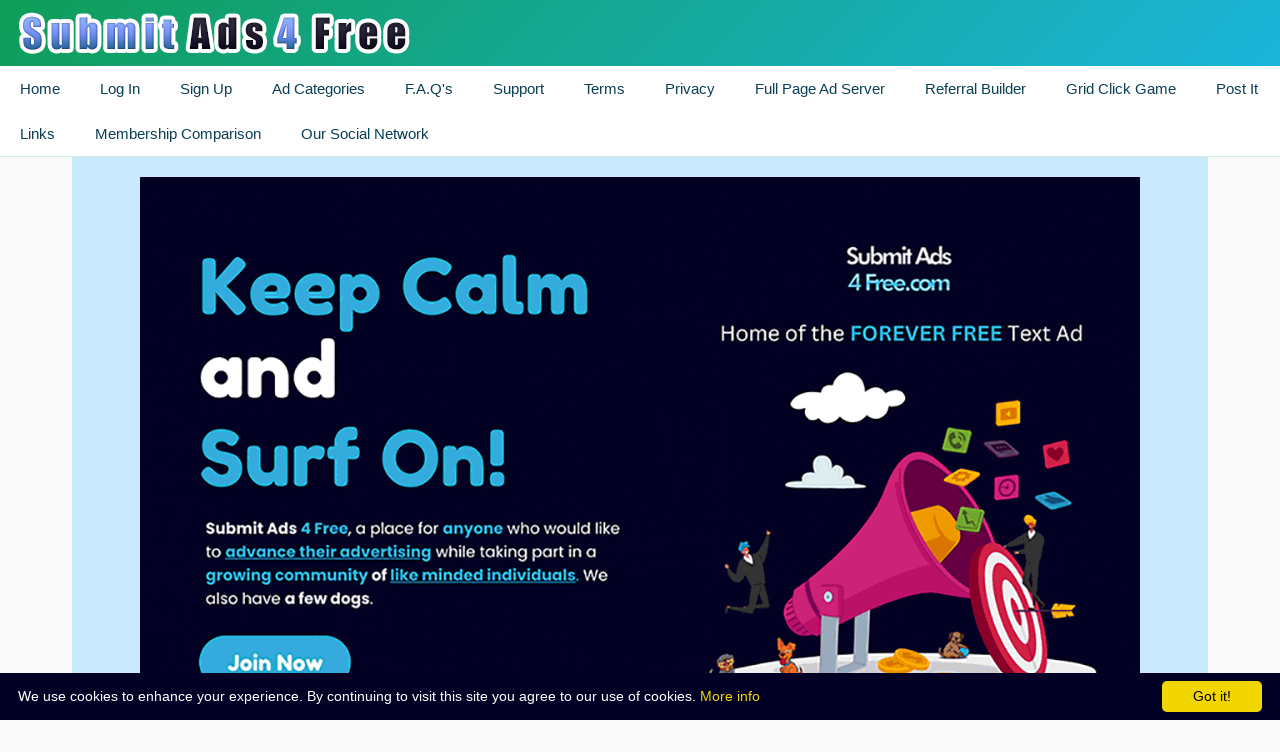

--- FILE ---
content_type: text/html; charset=UTF-8
request_url: https://submitads4free.com/?rid=2591
body_size: 11534
content:
<!doctype html>
<html lang="en">
  <head>
    <!-- Required meta tags -->
    <meta charset="utf-8">
    <meta name="viewport" content="width=device-width, initial-scale=1">
  <meta name="theme-color" content="#0f9d58">
       
    <title> 
     Submit Ads for Free - Best Traffic Echange, Ad Boards & Free Advertising </title>
    <meta name="description" content="Post your ads for free on SubmitAds4Free.com and reach a wide audience. Get instant exposure and boost your business without spending a dime. Start now!">
    
    <!-- Bootstrap Stylesheet -->
    <link href="themes/LFMTE_prosperity/style_files/css/bootstrap.min.css" rel="stylesheet">

     <!-- Extra Buttons Styles -->
    <link href="themes/LFMTE_prosperity/style_files/css/buttons.css" rel="stylesheet">

    <!-- Font Awesome Free Stylesheet -->
    <link rel="stylesheet" href="https://cdnjs.cloudflare.com/ajax/libs/font-awesome/5.15.1/css/all.min.css" integrity="sha512-ki0VjQ+Pw3z8R4Qj3ZC7+6yP2PiR+jYwIV/pY5Pja/qvpDMAYA9Yg3gCBXlI3Vz0YOPxfN3IjXw/uf5pXcZ8dg==" crossorigin="anonymous" referrerpolicy="no-referrer" />

    <!-- Main LFM Stylesheet -->
    <link href="themes/LFMTE_prosperity/style.css?v=1765945661" rel="stylesheet">

    <link rel="apple-touch-icon" sizes="180x180" href="themes/LFMTE_default/apple-touch-icon.png">

    <link rel="icon" type="image/png" sizes="32x32" href="themes/LFMTE_default/favicon-32x32.png">

    <link rel="icon" type="image/png" sizes="16x16" href="themes/LFMTE_default/favicon-16x16.png">

    <link rel="manifest" href="themes/LFMTE_prosperity//site.webmanifest">
    
    
    <script>
	if (location.protocol != 'https:') {
		location.href = 'https:' + window.location.href.substring(window.location.protocol.length);
	}
	</script>      <script type="text/plain" async src="https://www.googletagmanager.com/gtag/js?id=G-KRS3GZ8DY1"></script>
<script type="text/plain">
  window.dataLayer = window.dataLayer || [];
  function gtag(){dataLayer.push(arguments);}
  gtag('js', new Date());

  gtag('config', 'G-KRS3GZ8DY1');
</script>
<style>
    .column {
        float: left;
        padding: 10px;
        height: 300px; 
      }

      .row:after {
        content: "";
        display: table;
        clear: both;
      }

      .left {
        width: 30%;
        height: auto;
        background: linear-gradient(135deg, rgba(236, 253, 245, 0.95) 0%, rgba(219, 242, 255, 0.95) 100%);
        box-shadow: 0 8px 24px rgba(15, 157, 88, 0.25);
        border-radius: 30px;
        border: 2px solid rgba(15, 157, 88, 0.35);
      }
      .right {
        width: 70%;
        height: auto;
        background: linear-gradient(135deg, rgba(236, 253, 245, 0.95) 0%, rgba(219, 242, 255, 0.95) 100%);
        box-shadow: 0 8px 24px rgba(28, 181, 224, 0.25);
        border-radius: 30px;
        border: 2px solid rgba(12, 121, 168, 0.35);
      }
       #popupNotification {
        display:none;
        position: fixed;
        max-width: 90%;
        width: 380px;
        top: auto;
        bottom: -100%;
        left: 10px;
        margin: 0;
        padding: 10px;
        outline: 0;
        z-index: 99;
        box-shadow: 0 15px 35px rgba(15, 157, 88, 0.25);
        border: 1px solid rgba(12, 121, 168, 0.3);
        border-radius: 12px;
        box-sizing: border-box;
        font-family: Arial,Helvetica,sans-serif;
        font-size: 14px;
        text-align: left;
        background: linear-gradient(135deg, rgba(236, 253, 245, 0.98) 0%, rgba(219, 242, 255, 0.98) 100%);
        color: #0a3f55;
        animation: notify-slide-up 3s ease-out;
        animation-fill-mode: forwards;
      }
      @keyframes notify-slide-up {
         0% {
            bottom: -100%;
          }
          100% {
            bottom: 10px;
          }
      }
      #popupNotification .close {
          position: absolute;
        right: -12px;
        top: -12px;
        width: 24px;
        height: 24px;
        border: none;
        border-radius:50%;
        box-shadow: 0 4px 10px rgba(10, 63, 85, 0.35);
        cursor:pointer;
        background-image: url("data:image/svg+xml,%3Csvg xmlns='http://www.w3.org/2000/svg' width='24' height='24'%3E%3Ccircle cx='12' cy='12' r='11' stroke='%230a7fba' stroke-width='2' fill='%23ffffff'%3E%3C/circle%3E%3Cline x1='7' y1='7' x2='17' y2='17' style='stroke:%230f9d58;stroke-width:3'%3E%3C/line%3E%3Cline x1='17' y1='7' x2='7' y2='17' style='stroke:%230f9d58;stroke-width:3'%3E%3C/line%3E%3C/svg%3E");
      }
      #popupNotification .btn {
        background: linear-gradient(135deg, #0f9d58 0%, #1cb5e0 100%);
        padding: 6px 14px;
        border: 0;
        border-radius: 999px;
        font-size: 16px;
        font-weight: 600;
        color:#ffffff;
        cursor: pointer;
        box-shadow: 0 10px 20px rgba(15, 157, 88, 0.25);
      }

      #popupNotification .btn:hover {
        color:#ffffff;
        box-shadow: 0 12px 24px rgba(12, 121, 168, 0.3);
      }
</style>
<meta name="p:domain_verify" content="474cceb69065346d55a678cf35cd1485"/>

  </head>


<body>

<!-- Required Bootstrap Javascript Files -->
<script src="themes/LFMTE_prosperity/style_files/js/jquery.min.js"></script>

<script src="themes/LFMTE_prosperity/style_files/js/bootstrap.bundle.min.js"></script>

<script src="themes/LFMTE_prosperity/style_files/js/typed.min.js"></script>


<div class="lfm_menu_bar">
    
	<nav class="navbar navbar-expand-lg">
		
		<!-- Header in desktop mode -->
		<a class="d-none d-lg-block" href="members.php"><img class="lfm_menu_logo" title="Submit Ads 4 Free" src="images/logol.png" alt="Submit ADs 4 Free"></a>
		
		
		<!-- Header in mobile mode -->
		<a class="d-lg-none navbar-toggler dropdown-toggle text-white" data-toggle="collapse" data-target="#lfm_members_mainmenu" aria-controls="lfm_members_mainmenu" aria-expanded="false" aria-label="Toggle navigation" href="#"><img class="lfm_menu_logo" src="images/logol.png" alt="Submit Ads 4 Free"></a>
		
		<!-- Main menu -->
		<div class="navbar-collapse collapse" id="lfm_members_mainmenu">
			<ul class="nav navbar-nav">
			
						
			<li class="nav-item lfm_tab_opened">
				<ul class="lfm_menu_tab nav">
					<li><a href="index.php" title="Home"><span>Home</span></a></li>
					<li><a href="login.php" title="Log In"><span>Log In</span></a></li>
					<li><a href="signup.php?rid=2591" title="Sign Up" target="_new"><span>Sign Up</span></a></li>
						<li><a href="categories.php" target="_blank" title="Ad Categories"><span>Ad Categories</span></a></li>
					<li><a href="faqs.php" title="FAQ"><span>F.A.Q's</span></a></li>
					<li><a href="https://iansdesk.com" title="Ians Desk"><span>Support</span></a></li>
					
					<li><a href="terms.php" title="Terms"><span>Terms</span></a></li>
					<li><a href="privacy.php" title="Privacy"><span>Privacy</span></a></li>
					
					<li><a href="adserver.php?pop=2591" target="_blank" title="Co-Op Traffic"><span>Full Page Ad Server</span></a></li>
					<li><a href="outdlb.php?rid=2591" target="_blank" title="Referral Builder"><span>Referral Builder</span></a></li>
					<li><a href="GridClick/" target="_blank" title="Grid Click Game">Grid Click Game</a></li>
					<li><a href="adboard.php?rid=2591" target="_blank" title="Post It! Submit Ads 4 Free."><span>Post It</span></a></li>
					<li><a href="links/" target="_blank" title="Post It! Submit Ads 4 Free."><span>Links</span></a></li>
					<li><a href="memberslevels.php" target="_blank" title="Membership Comparison"><span>Membership Comparison</span></a></li>
					<li><a href="myprofile.php?uid=2591" target="_blank" alt="Our Social Network" title="Our Social Network"><span>Our Social Network</span></a></li>
				
				
				</ul>
			</li>
			
						</ul>
			<!-- <span class="navbar-text"><a style="text-align:right;" href="https://easyadlinks.com/eal.php" title="Explore Great" target="_blank"><img src="explore.gif"></a></span> !-->
		</div>
	</nav>
	
</div>


<!-- Javascript for the main menu -->
<script>
$(document).ready(function() {
	$('.nav-link').on('click', function(e) {
		var parent = $(this).parent();
		var openedTabs = parent.siblings('.lfm_tab_opened');
		
		if (parent.hasClass('lfm_tab_opened') && !parent.hasClass('lfm_tab_closed')) {
			// If already opened, adds a closed class for mobile
			parent.addClass('lfm_tab_closed');
		} else if (parent.hasClass('lfm_tab_closed')) {
			parent.removeClass('lfm_tab_closed');
		}
		
		openedTabs.removeClass('lfm_tab_opened');
		parent.addClass('lfm_tab_opened');
	});
});
</script>
<div class="container-fluid" style=""><div class="container py-3">

   

<style>
        /* Basic reset */
        * {
            margin: 0;
            padding: 0;
            box-sizing: border-box;
            font-family: Arial, sans-serif;
        }

        /* Header container */
        #header-container {
            background-color: #C9E9FC;
            padding: 20px;
            text-align: center;
            margin-bottom: 20px;
        }

        /* Header images */
        #header-container img {
            max-width: 100%;
            height: auto;
            margin: 10px 0;
        }

        /* Main content styling */
        body {
            background-color: #f9f9f9;
            color: #333;
            line-height: 1.6;
        }

        /* Headings */
        h1, h2 {
            color: #2B547E;
            text-align: center;
            margin: 20px 0;
        }

        h1 {
            font-size: 2.5em;
        }

        h2 {
            font-size: 2em;
        }

        

        /* Text content */
        p,  blockquote {
            font-size: 1.2em;
            margin: 10px 0;
        }
p, ol, li,{
 font-size: 1.3em;
padding:10px;
}
        .cta-button {
    display: inline-block;
    background-color: #2B547E;
    color: #fff;
    padding: 15px 40px;
    font-size: 1.3em;
    border-radius: 8px;
    text-decoration: none;
    text-align: center;
    transition: background-color 0.3s ease, box-shadow 0.3s ease;
    box-shadow: 0px 4px 8px rgba(0, 0, 0, 0.2);
}

.cta-button:hover {
    background-color: #1E3A5A;
    box-shadow: 0px 6px 10px rgba(0, 0, 0, 0.3);
}

section {
    max-width: 800px;
    margin: 0 auto;
    padding: 30px;
    background-color: #fff;
    border-radius: 8px;
    box-shadow: 0 4px 8px rgba(0, 0, 0, 0.1);
    margin-bottom: 20px;
}

#faq {
    background-color: #F0F8FF;
    border-radius: 8px;
}

blockquote {
    font-style: italic;
    color: #555;
    background-color: #f1f1f1;
    padding: 15px;
    border-left: 5px solid #2B547E;
    margin: 10px 0;
    border-radius: 5px;
}
blockquote td {
   
    padding: 15px;
    
}
/* Post-It Note Style */
.post-it-note {
    width: 250px;
    padding: 20px;
    background-color: #FFEB3B; /* Sticky note yellow */
    color: #333;
    font-size: 1em;
    line-height: 1.5;
    font-family: Arial, sans-serif;
    position: relative;
    box-shadow: 2px 4px 6px rgba(0, 0, 0, 0.3);
    border-radius: 5px;
    margin: 20px auto;
    transform: rotate(-2deg); /* Slight tilt for realistic look */
}

/* Top corner fold effect */
.post-it-note::before {
    content: "";
    position: absolute;
    top: 0;
    right: 0;
    width: 30px;
    height: 30px;
    background-color: rgba(0, 0, 0, 0.1);
    clip-path: polygon(0 0, 100% 0, 100% 100%);
}

/* Optional styles for text */
.post-it-note h3 {
    font-size: 1.2em;
    margin-bottom: 8px;
    color: #333;
}

.post-it-note p {
    margin: 0;
}


        
        /* FAQ styling */
        #faq p {
            margin-bottom: 15px;
        }
    .how-it-works {

    font-size: 1.3em !important;
    color: #333 !important;
   
}
    
    </style>



    <!-- Header Section with Images -->
    <div id="header-container">
        <a href="https://submitads4free.com/signup.php?rid=2591" alt="Submit Ads 4 Free - Home Of The Forever Free Text Ad" title="Submit Ads 4 Free - Home Of The Forever Free Text Ad"><img src="images/DoIt_1_big.png" class="img-fluid"/></a>
    </div>

    <!-- Main Content -->
    <header>
        <h1>Submit Your Ads for Free and Reach New Customers</h1>
    </header>

    <!-- Introductory Paragraph -->
    <section id="intro">
        <center><img src="images/IanatDesk2022.jpg" width="110" height="150"><br><a href="https://iansdesk.com" title="Ian's Desk" target="_blank">Ian @ Desk</a></center>
        <p>Welcome to <strong>SubmitAds4Free.com</strong>, the ultimate platform to post your ads at no cost! Whether you’re promoting a small business, a new product, or services, our website connects you with thousands of potential customers across various sectors. With easy and free ad posting, you can expand your reach and get instant exposure without spending a dime. Let’s get your ad out there!</p>
<center><a href="https://submitads4free.com/signup.php?rid=2591" class="cta-button">Join Now</a></center>
    </section>

    <!-- Why Choose Us Section -->
    <section id="features">
        <h2>Why Choose SubmitAds4Free.com?</h2>
        
        <h3>Easy and Free Ad Posting</h3>
        <p>Creating an ad is simple and free! With just a few clicks, you can post your advertisement without the hassle of complicated forms or unnecessary fees. Our platform is designed to make ad posting quick, efficient, and accessible to everyone.</p>

        <h3>Wide Audience Reach</h3>
        <p>Our site receives high traffic from users looking for new products and services. By posting your ad here, you gain access to a broad audience, giving your business or service the visibility it deserves.</p>

        <h3>Super Simple Signup</h3>
        <p>Start posting in less than 3 minutes from right now. Our simple signup --- we make it easy for anyone to jump in and start advertising immediately.</p>

        <h3>Boost Your Business with Instant Exposure</h3>
        <p>Promoting your business is essential for growth. SubmitAds4Free.com offers you a platform where your ads are showcased to a ready audience, ensuring that your message reaches the right people, fast. Get your ad out there today and watch your business grow! Ads are shown across 1322 websites.</p>
        
        <h3>Free Website Traffic</h3>
        <p>Get your site seen! <b>100 Website Credits + 2000 Banner Ads + 2000 Text Ads</b>. Surf 50 sites to receive a signup bonus. 8 Sec timer.  <br><br>Enjoy Our Free Manual Traffic Exchange and Co-Op Advertising - Trackers/Rotators for tracking and testing ads - Customizable Downline Builder - Daily Login Bonuses (MORE FREE ADS) - Prizes Every 20 or so pages - Powerful Tools To Help You Succeed Online and socially enguage members to build YOUR TEAMS!</p>
    </section>

    <!-- How It Works Section -->
    <section id="how-it-works" class="how-it-works">
        <h2>How It Works</h2>
        <div class="post-it-note">
    <h3>Your Ad Title</h3>
    <p>Get your product or service in front of thousands. Post an eye-catching ad here and watch your audience grow!</p>
</div>

        <ol>
            <li><strong>Create Your Free Ad:</strong> Begin by entering a title, description, and relevant details for your ad. Make it eye-catching and informative to attract your ideal audience.</li>
            <li><strong>Choose Your Category:</strong> Select the category that best fits your ad to ensure it reaches the most relevant users. We offer a variety of categories to cater to all kinds of ads.</li>
            <li><strong>Submit and Publish:</strong> Once your ad is ready, click submit, and you’re done! Your ad goes live and is ready to be seen by thousands.</li>
            <li><strong>Submit A Website:</strong> If you already have a website, offer or affiliate page you can get it in our Traffic Exchange for other members to view. Social indicators build on your branding and help promote you.</li>
            <li><strong>Connect with Interested Users:</strong> Interested users can reach out directly using the contact information you provide or use our in-house messaging system . Get ready to connect and start making those valuable connections, we even have a live chat!</li>
            <li><strong>Surfing For Success:</strong>Surf pages each day and claim a Surfer Reward for extra credits. Ensure your ads are always showing in the surf bar.</li>
<li><strong>Earn extra:</strong> Grab more credits and commissions for referring new members. </li>
<li><strong>Promote:</strong> Show your co-op link at other sites to earn even more credits and referrals. </li>
        </ol>
<center><a href="https://submitads4free.com/signup.php?rid=2591" class="cta-button">Post An Ad Now</a></center>
    </section>

    <!-- Testimonials Section -->
    <section id="testimonials">
        <h2>Testimonials from Satisfied Users</h2>
        <blockquote><table cellpadding="2" cellspacing="2">
 <tr>
    <td><img src="https://www.gravatar.com/avatar/d41d8cd98f00b204e9800998ecf8427e?d=monsterid" ></td>
    <td>I love this site! So many ways to advertise and win prizes and even cash! Easy surfing and great people and an awesome Admin! Chat is awesome and members help one another. Great teamwork here! <br><br>  </td>
  </tr>
</table></blockquote>
        <blockquote><table cellpadding="2" cellspacing="2">
 <tr>
    <td><img src="https://www.gravatar.com/avatar/5e4507fd1efa8a1c648fdad3b1e8e7a9?d=monsterid" ></td>
    <td>Wow, my first day on the site and I am so impressed that I'm making a Testimonial. That is a testimony in itself. Everyone needs to see what Ian has developed here!
-Richard Daigle <br><br> Richard Daigle</td>
  </tr>
</table>	</blockquote>
<blockquote><table cellpadding="2" cellspacing="2">
 <tr>
    <td><img src="https://www.gravatar.com/avatar/d12b9a378e12a116337515be7136dbf9?d=monsterid" ></td>
    <td>It has been a great experience here, i love the short timers and huge bonuses, cash rewards and credit rewards, Food game, lost in ad space and VTG, the rewards are endless. Its so good that i even got suspended for over surfing lol. #besteverTE <br><br> Kerron Cudjoe</td>
  </tr>
</table></blockquote>
 <blockquote><table cellpadding="2" cellspacing="2">
 <tr>
    <td><img src="https://www.gravatar.com/avatar/9374d931ff024da9ae855538dad06669?d=monsterid" ></td>
    <td>Submitads4free.com has been a great resource for me to get my business out there. I've been able to post my ads quickly and easily, and I've seen a great response from potential customers. The customer service is also top-notch, and they are always willing to help with any questions I have. Highly recommend! <br><br> Jerry Iannucci</td>
  </tr>
</table></blockquote>
<blockquote><table cellpadding="2" cellspacing="2">
 <tr>
    <td><img src="https://www.gravatar.com/avatar/d41d8cd98f00b204e9800998ecf8427e?d=monsterid" ></td>
    <td>I really enjoy SubmitAds4Free. An excellent fresh site with lots to offer.It is a must-join site fr those wanting to succeed online.
ERIC OWEN <br><br>  </td>
  </tr>
</table></blockquote>
<blockquote>	<table cellpadding="2" cellspacing="2">
 <tr>
    <td><img src="https://www.gravatar.com/avatar/d001be670811553660033bf9635882eb?d=monsterid" ></td>
    <td>WOW!! I am so proud to be a member of a site where the admin stands up for what he believes in and has no fears or second thoughts about doing all in his power to protect his site and members !!  THANK YOU IAN!! <br><br> Diana Cave</td>
  </tr>
</table></blockquote>
<blockquote><table cellpadding="2" cellspacing="2">
 <tr>
    <td><img src="https://www.gravatar.com/avatar/d011bd2df8614c079843ebe1b0ac7882?d=monsterid" ></td>
    <td>Payment received within days of request.
Very honest administrator <br><br> antonio ant</td>
  </tr>
</table></blockquote>
<blockquote>	<table cellpadding="2" cellspacing="2">
 <tr>
    <td><img src="https://www.gravatar.com/avatar/d41d8cd98f00b204e9800998ecf8427e?d=monsterid" ></td>
    <td>Submit Ads 4 Free is great for getting your ads seen. <br><br>  </td>
  </tr>
</table></blockquote>
<blockquote>	<table cellpadding="2" cellspacing="2">
 <tr>
    <td><img src="https://www.gravatar.com/avatar/46248bc84262613ef6de1bfa19887e58?d=monsterid" ></td>
    <td>I like to use SUBMITADS4FREE,i am happy to promoting my links here.I hope i can win LONG BANNER.Thank you. <br><br> Bitcoin Btc</td>
  </tr>
</table></blockquote>
<blockquote>	<table cellpadding="2" cellspacing="2">
 <tr>
    <td><img src="https://www.gravatar.com/avatar/ff29f0c28d6fb03c3733a1ad19aff3c3?d=monsterid" ></td>
    <td>You know you're in a good place when the only thing slowing you down is collecting prizes! <br><br> Gustav Kristensson</td>
  </tr>
</table></blockquote>
<blockquote>	<table cellpadding="2" cellspacing="2">
 <tr>
    <td><img src="https://www.gravatar.com/avatar/68e9acaccdf7a8c802c233984223c68b?d=monsterid" ></td>
    <td>SubmitAds4Free is a great way to see my sites seen on hundreds of different exchanges. <br><br> Andrius Povilavicius</td>
  </tr>
</table></blockquote>
<blockquote><table cellpadding="2" cellspacing="2">
 <tr>
    <td><img src="https://www.gravatar.com/avatar/983fd6ec64e5d67c572130c63d8095de?d=monsterid" ></td>
    <td>Ian's extreme generosity and sheer hard work have combined to make this TE simply the best! You'll enjoy an endless stream of high quality rewards here at SA4F.  
~Geoff Dodd, N.Z. <br><br> Geoff Dodd</td>
  </tr>
</table></blockquote>
<blockquote><table cellpadding="2" cellspacing="2">
 <tr>
    <td><img src="https://www.gravatar.com/avatar/d41d8cd98f00b204e9800998ecf8427e?d=monsterid" ></td>
    <td>I must say that I have found THE BEST atmosphere to advertise/promote my links and business opportunities and at the same time be around people that I call FAMILY. I thank Ian and the entire ADMIN Team for a clean crisp fun site!! <br><br>  </td>
  </tr>
</table></blockquote>
<blockquote>	<table cellpadding="2" cellspacing="2">
 <tr>
    <td><img src="https://www.gravatar.com/avatar/d41d8cd98f00b204e9800998ecf8427e?d=monsterid" ></td>
    <td>I really enjoy SubmitAds4Free. An excellent fresh site with lots to offer.It is a must-join site fr those wanting to succeed online.
ERIC OWEN <br><br>  </td>
  </tr>
</table>	</blockquote>
<blockquote><table cellpadding="2" cellspacing="2">
 <tr>
    <td><img src="https://www.gravatar.com/avatar/1147f2e6dcbb5c6d08d9395ac3727306?d=monsterid" ></td>
    <td>By far the busiest TE chat online. 
Absolutely the BEST group of Family and friends. The support, and speed of the Admin is a HUGE example of the highest quality of service. <br><br> Sherman Gilman</td>
  </tr>
</table></blockquote>
<blockquote><table cellpadding="2" cellspacing="2">
 <tr>
    <td><img src="https://www.gravatar.com/avatar/d41d8cd98f00b204e9800998ecf8427e?d=monsterid" ></td>
    <td>There is so much going on at Submit Ads 4 Free...Getting board is not an option. And the hits just keep 
coming.

Gary Estep <br><br>  </td>
  </tr>
</table></blockquote>
<blockquote><table cellpadding="2" cellspacing="2">
 <tr>
    <td><img src="https://www.gravatar.com/avatar/f6d6c95984f2b4ade89c8845486fdb09?d=monsterid" ></td>
    <td>Alfov here,

  I'm enjoying GET THE SPOT! <br><br> Alfred Vining</td>
  </tr>
</table></blockquote>
<blockquote><table cellpadding="2" cellspacing="2">
 <tr>
    <td><img src="https://www.gravatar.com/avatar/d011bd2df8614c079843ebe1b0ac7882?d=monsterid" ></td>
    <td>Payment received within days of request.
Very honest administrator <br><br> antonio ant</td>
  </tr>
</table></blockquote>
<blockquote><table cellpadding="2" cellspacing="2">
 <tr>
    <td><img src="https://www.gravatar.com/avatar/58ad060e1a35af5e36923e682fcd3bd9?d=monsterid" ></td>
    <td>Love the site. I try to make it a daily surf. <br><br> Steven Perkins</td>
  </tr>
</table></blockquote>
<blockquote><table cellpadding="2" cellspacing="2">
 <tr>
    <td><img src="https://www.gravatar.com/avatar/4d11fe0b0450e4c3bd7c3f1cc742ebd5?d=monsterid" ></td>
    <td>SubmitAds4Free according to my personal experience is a fantastic platform for promoting your website. It offers a steady stream of traffic to your website and is easy to use. The platform provides various ways to earn extra website traffic, including surfing pages each day, claiming surfer rewards for extra credits, and winning prizes every 20 pages for paying attention. <br><br> Ori Harel</td>
  </tr>
</table></blockquote>
<blockquote><table cellpadding="2" cellspacing="2">
 <tr>
    <td><img src="https://www.gravatar.com/avatar/75745f425765e567ce03c251460adb28?d=monsterid" ></td>
    <td>A very good surf site.
I surf here frequently, one of my top picks! <br><br> Richard </td>
  </tr>
</table></blockquote>
<blockquote><table cellpadding="2" cellspacing="2">
 <tr>
    <td><img src="https://www.gravatar.com/avatar/983fd6ec64e5d67c572130c63d8095de?d=monsterid" ></td>
    <td>Ian's extreme generosity and sheer hard work have combined to make this TE simply the best! You'll enjoy an endless stream of high quality rewards here at SA4F.  
~Geoff Dodd, N.Z. <br><br> Geoff Dodd</td>
  </tr>
</table></blockquote>
<blockquote><table cellpadding="2" cellspacing="2">
 <tr>
    <td><img src="https://www.gravatar.com/avatar/bcd7b3d24022de88fa8ce3270a9ee834?d=monsterid" ></td>
    <td>Thank you Submit Ads 4 Free for driving super buyer traffic leads and sales to our money-making website.
- Brian Bearden
https://power5funnel.com <br><br> Brian Bearden</td>
  </tr>
</table></blockquote>
<blockquote><table cellpadding="2" cellspacing="2">
 <tr>
    <td><img src="https://www.gravatar.com/avatar/d41d8cd98f00b204e9800998ecf8427e?d=monsterid" ></td>
    <td>I've been getting big traffic from here love it. Also members very helpful! And friendly, great place <br><br>  </td>
  </tr>
</table></blockquote>
<blockquote><table cellpadding="2" cellspacing="2">
 <tr>
    <td><img src="https://www.gravatar.com/avatar/7de0d89e3298cbc1cf5e3acb43e81696?d=monsterid" ></td>
    <td>Edhimself here, What great site to be associate with SubmitAds4Free, a program that offer's it's members quality  traffic for your Online Business.
Why not give it a try, and see for yourself... <br><br> Ed Noctor</td>
  </tr>
</table></blockquote>
<blockquote><table cellpadding="2" cellspacing="2">
 <tr>
    <td><img src="https://www.gravatar.com/avatar/0cf4647544290fa581ca884b904b3bc0?d=monsterid" ></td>
    <td>Great site. Great traffic. Should be around for a long time to come. <br><br> Jeff McCarty</td>
  </tr>
</table></blockquote>
<blockquote><table cellpadding="2" cellspacing="2">
 <tr>
    <td><img src="https://www.gravatar.com/avatar/d41d8cd98f00b204e9800998ecf8427e?d=monsterid" ></td>
    <td>Out of all the Traffic exchanges I am on, this is hands down my favorite.
Very nice job ! <br><br>  </td>
  </tr>
</table></blockquote>
<blockquote><table cellpadding="2" cellspacing="2">
 <tr>
    <td><img src="https://www.gravatar.com/avatar/681fedcc75b1011768923ca4b594a264?d=monsterid" ></td>
    <td>I highly recommend Submit Ads 4 Free it's easy to use and surf and provides plenty of quality traffic. <br><br> Kim Fowler</td>
  </tr>
</table></blockquote>
<blockquote><table cellpadding="2" cellspacing="2">
 <tr>
    <td><img src="https://www.gravatar.com/avatar/c6d9923af98c13bbe84af10ba99e0348?d=monsterid" ></td>
    <td>Submit Ads 4 Free is the Go-To for those who love traffic co-ops. It has tons of advertising options, 'super surfers' and an owner who interacts with his members (that's rare). Pro Tip: Reading testimonials doesn't get your links clicked. Post Your Ad Now! 😉 <br><br> David Smith</td>
  </tr>
</table></blockquote>
<blockquote><table cellpadding="2" cellspacing="2">
 <tr>
    <td><img src="https://www.gravatar.com/avatar/7c3ce74da54ede3236c1e01f7a119327?d=monsterid" ></td>
    <td>Ian's **Submit Ads 4 Free has completely transformed the way I promote online. I’ve been part of many Traffic Exchanges and Co-Ops, but nothing compares to the effectiveness, simplicity, and reach this platform delivers. Unlike other programs that just give you clicks, Submit Ads 4 Free ensures your ads are seen by real, engaged users across an extensive network. The Co-Op system is powerful—it multiplies exposure without me having to lift a finger after setup.

What I love most is the Owner & ADMIN Ian and his generosity in so many areas in this platform and how cost-effective and user-friendly it is. In this industry, time and results matter, and Submit Ads 4 Free provides both. It’s not just another TE—it’s the best in the business because it actually helps affiliates, entrepreneurs, and marketers gain momentum faster. If you’re serious about driving traffic and scaling your online business, Ian knocked it out of the park and Submit Ads 4 Free is hands down the #1 choice.** <br><br> Jason Habben</td>
  </tr>
</table></blockquote>
<blockquote><table cellpadding="2" cellspacing="2">
 <tr>
    <td><img src="https://www.gravatar.com/avatar/73571eb2e95598089bb959fcba7f4270?d=monsterid" ></td>
    <td>I have Been An Upgraded Member of Submit Ads 4 Free for just about a month now. I am so impressed with the Variety of ways to promote and advertise ones Business Opportunites, and the results I am getting from the Many Views and Hits Daily. The Site Looks very appealing, and offers many income opportunities, as well as lots of daily prizes for surfing. I'm so Glad that I joined and Upgraded (Optional). <br><br> Robert Vaughan</td>
  </tr>
</table></blockquote>
<blockquote><table cellpadding="2" cellspacing="2">
 <tr>
    <td><img src="https://www.gravatar.com/avatar/4e67b6b6aeeab88788d200f0e10d7822?d=monsterid" ></td>
    <td>All I know one of the easiest and beneficial platform. Whether you a free or paid member. <br><br> Juanita Anchondo</td>
  </tr>
</table></blockquote>

    </section>

    <!-- FAQ Section -->
    <section id="faq">
        <h2>Frequently Asked Questions</h2>
        <p><strong>Q: Is it really free to post an ad?</strong><br>
        A: Yes! Posting ads on SubmitAds4Free.com is completely free. We believe in providing opportunities for everyone to promote their business at no cost.</p>

        <p><strong>Q: How long will my ad stay live?</strong><br>
        A: FFT Ads remain live always. You can change them at anytime.<br>
        A: Post It Ads remain live always. You can change them at anytime.
        </p>

        <p><strong>Q: Can I edit or delete my ad after posting?</strong><br>
        A: Yes, you can edit or delete your ad anytime by accessing your ad through the edit link provided after posting.</p>
        <a href="https://submitads4free.com/faqs.php" target="_blank" title="F.A.Q."> Read More Questions in our full F.A.Q.</a>
    </section>

    <!-- Call to Action -->
    <section id="cta">
        <h2>Ready to Get Started?</h2>
        <p>Start posting your ad now and reach thousands of potential customers today! It’s fast, easy, and completely free.</p>
        <center><a href="https://submitads4free.com/signup.php?rid=2591" class="cta-button">Post Your Ad Now</a></center>
    </section>

    





<div class="container">

</div><br>
</div>
<br>
	<footer class="lfm_footer pt-5 pb-4">
		<div class="container">
			<div class="row">
				<div class="col-12 col-md-4 col-lg-4">
					
					<h4 class="text-white">Submit Ads 4 Free</h4>
					<p class="text-white">&copy; 2025 and Beyond. All rights reserved.</p>

				</div>
				<div class="col-12 col-md-4 col-lg-4">
					<h5 class="text-white text-uppercase mt-4 mt-md-0">Get Started</h5>
					<ul class="list-unstyled">
						<li class="mb-1"><a href="signup.php" class="text-white">Create An Account</a></li>
						<li class="mb-1"><a href="login.php" class="text-white">Member Login</a></li>
						</ul>
						<h5 class="text-white text-uppercase mt-4 mt-md-0">More Free Website Traffic</h5>
						<ul class="list-unstyled">
						<li class="mb-1"><a href="https://advertisefree.online" class="text-white" target="_blank" alt="Advertise Free Online" title="Advertise Free Online">Advertise Free Online</a></li>
                        <li class="mb-1"><a href="https://affiliate-traffic.website" class="text-white" target="_blank" alt="Affiliate Traffic Website" title="Affiliate Traffic Website">Affiliate Traffic Website</a></li>
                        <li class="mb-1"><a href="https://tehits4u.com" class="text-white" target="_blank" alt="Traffic Exchange Hits 4 U" title="Traffic Exchange Hits 4 U">Traffic Exchange Hits 4 U</a></li>
                        <li class="mb-1"><a href="https://butterflyte.com" class="text-white" target="_blank" alt="Butterfly TE" title="Butterfly TE">Butterfly TE</a></li>
                        <li class="mb-1"><a href="https://easyadlinks.com" class="text-white" target="_blank" alt="Easy Ad Links" title="Easy Ad Links">Easy Ad Links</a></li>
                        <li class="mb-1"><a href="https://freeads.vip" class="text-white" target="_blank" alt="Free Ads VIP" title="Free Ads VIP">Free Ads VIP</a></li>
                        <li class="mb-1"><a href="https://pegasushits.com" class="text-white" target="_blank" alt="Pegasus Hits" title="Pegasus Hits">Pegasus Hits</a></li>
                        <li class="mb-1"><a href="https://viraladhits.com" class="text-white" target="_blank" alt="Viral Ad Hits" title="Viral Ad Hits">Viral Ad Hits</a></li>
                        <li class="mb-1"><a href="https://surfbash.net" class="text-white" target="_blank" alt="Surf Bash" title="Surf Bash">Surf Bash</a></li>
                       
					</ul>
				</div>
				<div class="col-12 col-md-4 col-lg-4">
					<h5 class="text-white text-uppercase mt-4 mt-md-0">Company Information</h5>
					<ul class="list-unstyled">
					    <li><font color="white">Ians Desk </font></li>
					    <li><a href="https://iansdesk.com" target="_blank">Support</a></li>
						<li><font color="white">21 Bell St. N.B. Ma, 01535</font></li>
						<li><font color="white">[ctrl]+d to bookmark us!</font></li>
						
						
					</ul>
					<font color="white">Site Page Views: 83419086 </font><br> 				<a href='' class='text-white'>There are 1322 Other Websites Showing Our Ads.</a>    <iframe src="https://www.facebook.com/plugins/page.php?href=https%3A%2F%2Fwww.facebook.com%2Fsubmitads4free&tabs&width=275&height=70&small_header=true&adapt_container_width=true&hide_cover=false&show_facepile=true&appId=1063010798183973" width="275" height="70" style="border:none;overflow:hidden" scrolling="no" frameborder="0" allowfullscreen="true" allow="autoplay; clipboard-write; encrypted-media; picture-in-picture; web-share"></iframe><br>
				<iframe src="https://www.facebook.com/plugins/like.php?href=https%3A%2F%2Fsubmitads4free.com%2F&width=50&layout&action&size&share=true&height=35&appId=1063010798183973" width="50" height="35" style="border:none;overflow:hidden" scrolling="no" frameborder="0" allowfullscreen="true" allow="autoplay; clipboard-write; encrypted-media; picture-in-picture; web-share"></iframe>
				</div>
			</div>
		</div>
	</footer>
</div>
<script type="text/javascript" id="cookieinfo"
	src="//cookieinfoscript.com/js/cookieinfo.min.js"
	data-bg="#020024"
	data-fg="#FFFFFF"
	data-link="#F1D600"
	data-cookie="CookieInfoScript"
	data-text-align="left"
       data-close-text="Got it!">
</script>

<script>
      
      function checkNotification() {
        
         // Check To Display Notification
      
        if (typeof(Storage) !== "undefined") {
          if (localStorage.sitenotification != document.getElementById("popupMessage").getAttribute('data-updateDate')) {
            // Show Notification
            document.getElementById("popupNotification").style.display= "block";
          }
        } 
      
      }
      
      function closeNotification() {
        document.getElementById("popupNotification").style.display= "none";
        if (typeof(Storage) !== "undefined") {
          localStorage.sitenotification = document.getElementById("popupMessage").getAttribute('data-updateDate');
        }
      }
      
      function readMore() {
        closeNotification();
        location.href = 'https://submitads4free.com/members.php?page=updates';
      }
      
      checkNotification();
      
     
    </script>
          
      <script>
      function notificationTabPM() {
        var privateMsgs = 0;
        if (privateMsgs > 0) {
          var title = document.title;
          var newTitle = '(' + privateMsgs + ') ' + title;
          document.title = newTitle;
        }
      }
      notificationTabPM();
</script>

<script>
  window.fbAsyncInit = function() {
    FB.init({
      appId      : '1063010798183973',
      cookie     : true,
      xfbml      : true,
      version    : '18.0'
    });
      
    FB.AppEvents.logPageView();   
      
  };

  (function(d, s, id){
     var js, fjs = d.getElementsByTagName(s)[0];
     if (d.getElementById(id)) {return;}
     js = d.createElement(s); js.id = id;
     js.src = "https://connect.facebook.net/en_US/sdk.js";
     fjs.parentNode.insertBefore(js, fjs);
   }(document, 'script', 'facebook-jssdk'));
</script>
  </body>
</html>

--- FILE ---
content_type: text/css
request_url: https://submitads4free.com/themes/LFMTE_prosperity/style_files/css/buttons.css
body_size: 581
content:
.button-74 {
  background-color: #C9E9FC;
  border: 2px solid #020024;
  border-radius: 30px;
  box-shadow: #020024 2px 2px 0 0;
  color: #020024;
  cursor: pointer;
  display: inline-block;
  font-weight: 500;
  font-size: 18px;
  padding: 0 10px;
  margin:10px;
  line-height: 40px;
  text-align: center;
  text-decoration: none;
  user-select: none;
  -webkit-user-select: none;
  touch-action: manipulation;
}

.button-74:hover {
  background-color: #fff;
}

.button-74:active {
  box-shadow: #020024 2px 2px 0 0;
  transform: translate(2px, 2px);
}


.button-75 {
  background-color: #C9E9FC;
  border: 2px solid #020024;
  border-radius: 10px;
  box-shadow: #020024 2px 2px 0 0;
  color: #020024;
  cursor: pointer;
  display: inline-block;
  font-weight: 400;
  font-size: 18px;
  padding: 6px 8px;
  line-height: 14px;
  text-align: center;
  text-decoration: none;
  user-select: none;
  -webkit-user-select: none;
  touch-action: manipulation;
}

.button-75:hover {
  background-color: #fff;
}

.button-75:active {
  box-shadow: #020024 2px 2px 0 0;
  transform: translate(2px, 2px);
}
.boxfstuff{
    padding:20px;width:50%;margin:auto;background:white; border: 2px solid black; border-radius:8px;box-shadow: 0 3px 10px rgb(0 0 0 / 0.6); font-weight: 600;font-size: 18px;
}
.autobox{
    padding:20px;width:auto;margin:auto;background:white; border: 2px solid black; border-radius:8px;box-shadow: 0 3px 10px rgb(0 0 0 / 0.6); font-weight: 600;font-size: 18px;
}
.outbox{
    width:90%;
}
.iin{
    margin:1px;
    border-radius:4px;
    box-shadow: 0 3px 3px rgb(0 0 0 / 0.2);
}
.num{
    color:white;
    background:#7C97FB;
    padding:2px;
    border: 2px solid #020024;
    border-radius: 10px;
    font-weight: 600;
    font-size: 18px;
}
.numtop{
    margin-bottom: 10px;
    text-align:center;
    text-shadow: 2px 2px #000;
    color:white;
    background:#7C97FB;
    padding:2px;
    border: 2px solid #020024;
    border-radius: 10px;
    font-weight: 900;
    font-size: 24px;
}
.myp{
    font-weight: 600;
    font-size: 18px;
}
.doit{
    width:70%;
    text-align:center;
    color:white;
    background:orange;
    padding:2px;
    border: 2px solid #020024;
    border-radius: 10px;
    font-weight: 900;
    font-size: 16px;
}
.doit a{
   text-decoration:none;
   color:#020024;
}


--- FILE ---
content_type: text/css
request_url: https://submitads4free.com/themes/LFMTE_prosperity/style.css?v=1765945661
body_size: 3070
content:
/*

Theme Name: LFMTE Prosperity Theme

Theme URI: http://thetrafficexchangescript.com/

Description: A bright, prosperity-inspired variation of the LFMTE theme that emphasizes spending and growth.

Version: 1.0

Author: Josh Abbott

*/





/* Main font settings */

body {
	font-size: 16px;
	font-weight: 400;
	color: #212529;
	background-color: #f5f8fa;
	
}


/* Main styles for the top level of the main menu */

.navbar {
	align-items: flex-end;
}

.navbar-nav {
	margin-bottom: -0.5em;
}

.lfm_menu_bar {
        background: linear-gradient(135deg, #0f9d58 0%, #1cb5e0 100%);
        padding: 0px 0px 45px;
        margin-bottom: 20px; /* If your menu bar is overlapping the page content, increase the margin here */
}

@media (max-width: 991.98px) {
	/* Mobile view settings for the top level navigation */
	.lfm_menu_bar {
		padding-bottom: 0;
		margin-bottom: 20px;
	}
}


/* Site logo styles */

.lfm_menu_logo {
	max-height: 55px;

}
@media (min-width: 992px) {
	.lfm_menu_logo {
		margin-right: 20px;
	}
}


.lfm_menu_bar .navbar-nav > .nav-item > .nav-link {
        /* Sets the navigation tabs for the top level */
        font-size: 15px;
        color: #f2fbff;
}

.lfm_menu_bar .navbar-nav > .nav-item.lfm_tab_opened > .nav-link {
        /* Changes the colors when a tab is opened */
        color: #0a6172;
        background-color: #ffffff;
}

.lfm_menu_bar .navbar-nav > .nav-item > .nav-link:hover {
        /* Hover style when a tab is not opened */
        background-color: rgba(15, 157, 88, 0.2);
}

.lfm_menu_bar .navbar-nav > .nav-item.lfm_tab_opened > .nav-link:hover {
        /* Hover style when a tab is opened */
        background-color: #ffffff;
}

@media (min-width: 992px) {
	/* Desktop view settings for the top level navigation tabs */
	.lfm_menu_bar .navbar-nav > .nav-item > .nav-link {
		margin: 0px 3px;
		padding: 6px 15px 12px;
		border: none;
		border-radius: 5px 5px 0 0;
		position: relative;
	}
	
	.lfm_menu_bar .navbar-nav > .nav-item.lfm_tab_opened > .nav-link,
	.lfm_menu_bar .navbar-nav > .nav-item > .nav-link:hover {
		/*border: 1px solid #DDDDDD;*/
	}
	
	.lfm_menu_bar .navbar-nav > .nav-item.lfm_tab_opened > .nav-link:after {
		/* Fills in the gap between an opened tab and the bottom of the bar */
		/*content: "";
		background-color: #FFFFFF;
		width: calc(100% + 2px);
		height: 14px;
		position: absolute;
		bottom: -10px;
		left: -1px;
		border: 1px solid #DDDDDD;
		border-top: none;*/
	}
}

@media (max-width: 991.98px) {
	/* Mobile view settings for the top level navigation tabs */
	.lfm_menu_bar .navbar-nav > .nav-item > .nav-link {
		padding: 8px 15px;
		text-align: left;
	}
	
        .lfm_menu_bar .navbar-nav > .nav-item.lfm_tab_closed > .nav-link {
                /* Returns to the original colors when a tab is closed in mobile */
                color: #f2fbff;
                background-color: rgba(12, 121, 168, 0.85);
        }

        .lfm_menu_bar .navbar-nav > .nav-item.lfm_tab_closed > .nav-link:hover {
                /* Returns to the original hover effect when closed in mobile  */
                color: #ffffff;
                background-color: rgba(15, 157, 88, 0.85);
        }
	
	/* Adds an arrow in mobile view */
        .lfm_menu_bar .navbar-nav > .nav-item > .nav-link:after {
                content: "";
                border-top: 0.3em solid;
                border-right: 0.3em solid transparent;
                border-bottom: 0;
                border-left: 0.3em solid transparent;
                color: #f2fbff;
                transform: rotate(-90deg);
                position: absolute;
                right: 1.25rem;
                transition: all 0.1s ease-out;
        }
        .lfm_menu_bar .navbar-nav > .nav-item.lfm_tab_opened > .nav-link:after {
                color: #0a6172;
                transform: rotate(0deg);
        }
        .lfm_menu_bar .navbar-nav > .nav-item.lfm_tab_closed > .nav-link:after {
                color: #f2fbff;
                transform: rotate(-90deg);
        }
}


/* Main styles for the second level of the main menu */

.lfm_menu_tab {
        background-color: #ffffff;
        border: none;
        border-bottom: 1px solid #cdece2;
        position: absolute;
        display: none;
        left: 0;
        top: 100%;
        z-index: 999;
        width: 100%;
}

li.lfm_tab_opened .lfm_menu_tab {
	display: flex;
}

@media (max-width: 991.98px) {
	/* Mobile view settings for the second level navigation */
        .lfm_menu_tab {
                background-color: #e9f8fb;
                position: relative;
                flex-direction: column;
                top: 0;
                padding: 5px 0;
        }
	li.lfm_tab_closed .lfm_menu_tab {
		display: none;
	}
}


.lfm_menu_tab > li > a {
        /* Sets the navigation links for the second level */
        font-size: 15px;
        padding: 0 20px;
        line-height: 45px;
        color: #0a3f55;
        text-decoration: none;
        display: block;
}
.lfm_menu_tab > li > a:hover {
        color: #0f9d58;
}

.lfm_menu_tab .dropdown-menu a {
        /* Sets the navigation links for the third level */
        font-size: 15px;
        padding: 0 20px;
        line-height: 32px;
        color: #0a3f55;
        text-decoration: none;
        white-space: nowrap;
        display: block;
}
.lfm_menu_tab .dropdown-menu li:hover {
        background-color: #dff5ff;
}

@media (max-width: 991.98px) {
	/* Mobile view settings for the second level navigation links */
	.lfm_menu_tab > li > a {
		padding-left: 40px;
		line-height: 36px;
		width: 100%;
	}
	
	/* Mobile view settings for the third level navigation links */
	.lfm_menu_tab .dropdown-menu a {
		padding-left: 50px;
	}
}


/* Styles for the footer */

.lfm_footer {
        background: linear-gradient(135deg, #0f9d58 0%, #0a7fba 100%);
}


/* Icon settings */

.far, .fas {
	margin-right:3px;
}

.feedicon {
        color:#0a7fba;
	font-size:20px;
	margin-right:5px;
}


/* Profile picture sizes */

.profilepic_small {
	width:40px;
	height:40px;
}

.profilepic_med {
	width:75px;
	height:75px;
}

.profilepic_large {
	width:200px;
	height:200px;
}


/* Various styles */

.buttonlink {
        /* This class defines <a> tag links that look like buttons */
        cursor: pointer;
        background: linear-gradient(135deg, #fdd835 0%, #f4b400 100%);
        border-radius: 6px;
        border: 1px solid #f4b400;
        display: inline-block;
        cursor: pointer;
        color: #194f2b;
        font-family: Tahoma;
        font-size: 18px;
        font-weight: 600;
        padding: 6px 14px;
        margin: 4px 2px;
        text-decoration: none;
        box-shadow: 0 6px 15px rgba(15, 157, 88, 0.25);
        transition: all 0.2s ease-in-out;
}
.buttonlink:hover {
        /* This controls the button links when you hover over them */
        color: #ffffff;
        background: linear-gradient(135deg, #0f9d58 0%, #1cb5e0 100%);
        text-decoration: none;
        box-shadow: 0 8px 18px rgba(12, 121, 168, 0.35);
}


.infobar {
        /* This class defines sections that span the entire page width */
        width:100%;
        padding-top: 18px;
        padding-bottom: 18px;
        color:#043127;
        background: linear-gradient(90deg, rgba(236, 253, 245, 0.95) 0%, rgba(219, 242, 255, 0.95) 100%);
        border-bottom: 2px solid rgba(15, 157, 88, 0.25);
}
.infobar h2 {
        color:#0a6172;
}


.vcenter {
	/* This is a class that can be used in Bootstrap rows to vertically center the content */
	display: flex;
	align-items: center;
}


/* The next 3 sections control various text styles used throughout the LFM Members Area */
.lfm_title {
        font-family: "Tahoma"; color:#0a3f55; font-size:32px;
}

.lfm_descr {
        font-family: "Tahoma"; color:#164b3a; font-size:16px;
}

.lfm_descr_bold {
        font-family: "Tahoma"; color:#0f9d58; font-size:16px;
        font-weight:700;
}

.ie{
    margin: auto;
    border-style: solid;
    border-color:#0f9d58;
    background-color: #f4fffa;
    padding: 16px;
}
.irow {
  width: 100%;
  display: flex;
  flex-direction: row;
  justify-content: center;
}
.iblock {
  display: inline-block;
  margin: auto; 
 }
 .iblockf {
     background-color: #0f9d58;
  display: inline-block;
  margin: auto;
 }
.ihorizontalBlocks {
  display: inline-block;
}
.ispecblock{
    height: 130px;
    width: 130px;
    text-align: center;
    margin: auto;
    border: 6px solid #1cb5e0;
    border-radius: 25px;
    background: radial-gradient(circle at top, rgba(28, 181, 224, 0.25), rgba(15, 157, 88, 0.1));
    white-space: nowrap;
    overflow: hidden;
        text-overflow: clip;
}

/* Prosperity mode enhancements */

a {
  color: #0a7fba;
}

a:hover,
a:focus {
  color: #0f9d58;
}

.card,
.modal-content,
.infobar,
.lfm_footer,
.updatesContainer,
.content-area {
  border-radius: 12px;
  border: 1px solid rgba(12, 121, 168, 0.12);
  box-shadow: 0 10px 30px rgba(15, 157, 88, 0.12);
}

.card-header,
.card-footer {
  background-color: rgba(236, 253, 245, 0.85);
  border-color: rgba(12, 121, 168, 0.15);
  color: #0a3f55;
}

.btn,
button {
  background: linear-gradient(135deg, #0f9d58 0%, #1cb5e0 100%);
  border: none;
  color: #ffffff;
  border-radius: 999px;
  padding: 8px 18px;
  font-weight: 600;
  box-shadow: 0 8px 18px rgba(15, 157, 88, 0.3);
  transition: transform 0.2s ease, box-shadow 0.2s ease;
}

.btn:hover,
button:hover,
.btn:focus,
button:focus {
  color: #ffffff;
  transform: translateY(-1px);
  box-shadow: 0 10px 20px rgba(12, 121, 168, 0.35);
}

.btn-secondary,
.btn-outline-secondary {
  background: linear-gradient(135deg, #1cb5e0 0%, #6dd5fa 100%);
  color: #0a3f55;
}

.btn-outline-secondary {
  border: 1px solid rgba(12, 121, 168, 0.35);
}

.table thead {
  background: linear-gradient(90deg, rgba(15, 157, 88, 0.25), rgba(28, 181, 224, 0.25));
  color: #0a3f55;
}

.table-hover tbody tr:hover {
  background-color: rgba(28, 181, 224, 0.12);
}

.alert-success {
  background-color: rgba(15, 157, 88, 0.12);
  color: #0a4f32;
  border-color: rgba(15, 157, 88, 0.25);
}

.alert-info {
  background-color: rgba(28, 181, 224, 0.12);
  color: #0a3f55;
  border-color: rgba(28, 181, 224, 0.25);
}

.alert-warning {
  background-color: rgba(244, 180, 0, 0.12);
  color: #7a5300;
  border-color: rgba(244, 180, 0, 0.25);
}

.alert-danger {
  background-color: rgba(244, 67, 54, 0.12);
  color: #7a1b15;
  border-color: rgba(244, 67, 54, 0.25);
}

.form-control,
input,
select,
textarea {
  background-color: #ffffff;
  border: 1px solid rgba(12, 121, 168, 0.25);
  border-radius: 8px;
  color: #0a3f55;
  box-shadow: inset 0 1px 3px rgba(12, 121, 168, 0.08);
}

.form-control:focus,
input:focus,
select:focus,
textarea:focus {
  border-color: rgba(15, 157, 88, 0.55);
  box-shadow: 0 0 0 0.2rem rgba(15, 157, 88, 0.2);
}

::placeholder {
  color: rgba(10, 63, 85, 0.55);
}

.navbar-toggler {
  background-color: rgba(236, 253, 245, 0.85);
  border: 1px solid rgba(12, 121, 168, 0.35);
}

.navbar-toggler-icon {
  background-image: none;
  width: 1.5em;
  height: 2px;
  background-color: #0a3f55;
  border-radius: 999px;
  box-shadow: 0 0.45em 0 0 #0a3f55, 0 -0.45em 0 0 #0a3f55;
}

.nav-pills .nav-link.active,
.nav-pills .show > .nav-link {
  background: linear-gradient(135deg, #0f9d58 0%, #1cb5e0 100%);
  color: #ffffff;
}

.badge {
  background: linear-gradient(135deg, #0f9d58 0%, #1cb5e0 100%);
}

.page-link {
  color: #0a3f55;
  border: 1px solid rgba(12, 121, 168, 0.25);
}

.page-item.active .page-link {
  background: linear-gradient(135deg, #0f9d58 0%, #1cb5e0 100%);
  border-color: transparent;
  color: #ffffff;
}

.breadcrumb {
  background-color: rgba(236, 253, 245, 0.8);
  border-radius: 8px;
}

.breadcrumb-item + .breadcrumb-item::before {
  color: rgba(12, 121, 168, 0.45);
}
